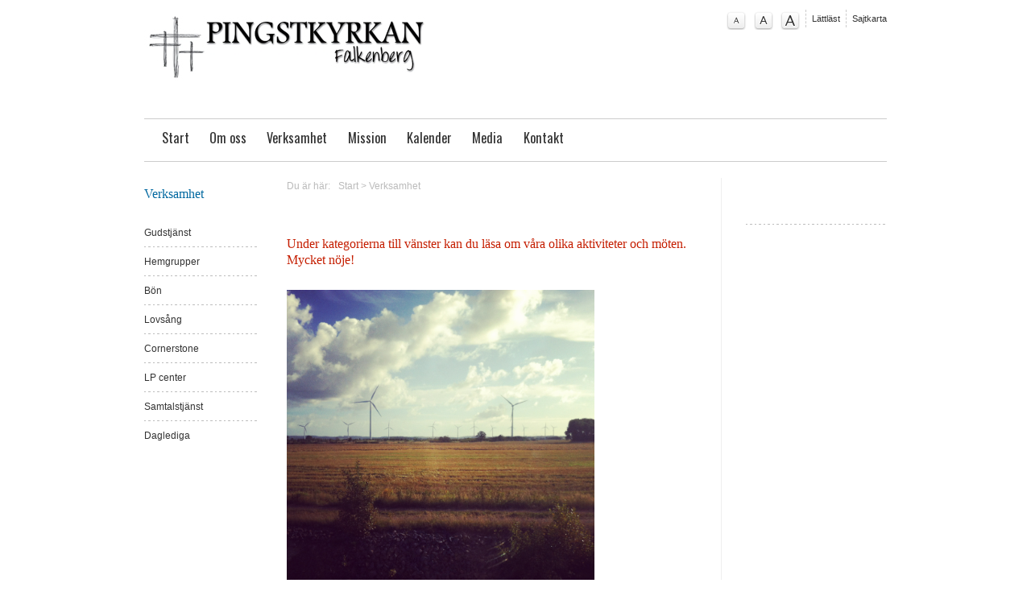

--- FILE ---
content_type: text/html; charset=utf-8
request_url: http://www.pingstfalkenberg.se/verksamhet/kaffe-pa-stan-2014-03-15-1000-1130_1133
body_size: 4531
content:








<!DOCTYPE html PUBLIC "-//W3C//DTD XHTML 1.0 Strict//EN" "http://www.w3.org/TR/xhtml1/DTD/xhtml1-strict.dtd">	<html xmlns="http://www.w3.org/1999/xhtml" lang="sv" xmlns:og=”http://ogp.me/ns#” xmlns:fb=”http://www.facebook.com/2008/fbml” xml:lang="sv">				<head>    <meta http-equiv="Content-Type" content="text/html; charset=utf-8" />	<meta name="viewport" content="width=device-width, initial-scale=1.0" />	<title>		Kaffe på stan - 		Pingstkyrkan Falkenberg				</title>				<meta name="description" content="Från olika kyrkor i Falkenberg är vi på rådhustorget, bjuder på kaffe och möter människor." />	<meta name="keywords" content="Verksamhet Pingstkyrkan Falkenberg" />    <meta http-equiv="imagetoolbar" content="no" />		<link rel="stylesheet" type="text/css" href="/fw2011/3.0/css/reset.css" media="all" />	<link rel="stylesheet" type="text/css" href="/fw2011/3.0/css/typo.css" media="all" />	<link rel="stylesheet" type="text/css" href="/fw2011/3.0/css/screen.css" media="screen" />		<link rel="stylesheet" type="text/css" href="/fw2011/3.0/css/navigation.css" media="screen" />	<link rel="stylesheet" type="text/css" href="/fw2011/3.0/css/layout.css" media="all" />    <link rel="stylesheet" type="text/css" href="/fw2011/3.0/css/print.css" media="print" />	<link rel="stylesheet" type="text/css" href="/fw2011/3.0/css/jquery.fancybox-1.3.4.css" media="screen" />		<link rel="stylesheet" type="text/css" href="/fw2011/3.0/css/startSlides.css" media="screen" />	<link rel="stylesheet" type="text/css" href="/fw2011/3.0/css/flexslider.css" media="screen" />			<link rel="stylesheet" type="text/css" href="/fw2011/3.0/css/flexslider-inner-thumbs.css" media="screen" />		<link rel="stylesheet" type="text/css" href="/css/style.css" media="all" />	    <!-- Google fonts  -->			<link href='http://fonts.googleapis.com/css?family=Oswald' rel='stylesheet' type='text/css'>	    <!-- Alternativa stilmallar  -->    <link href="/fw2011/3.0/css/screen.css" media="screen" rel="alternate stylesheet" title="normal"        type="text/css" />    <link href="/fw2011/3.0/css/larger.css" media="screen" rel="alternate stylesheet" title="larger"        type="text/css" />    <link href="/fw2011/3.0/css/largest.css" media="screen" rel="alternate stylesheet" title="largest"        type="text/css" />		<!-- Fav Icon -->			<!-- RSS -->				<link rel="alternate" type="application/rss+xml" title="Nyheter fr&aring;n " href="/rss/news.jsp">					<link rel="alternate" type="application/rss+xml" title="Livsberättelser fr&aring;n " href="/rss/testimony.jsp">				    <!-- Jquery -->    <script type="text/javascript" src="/fw2011/3.0/js/styleswitcher.js"></script>    <script type="text/javascript" src="/fw2011/3.0/js/addLoadEvent.js"></script>	<script src="http://ajax.googleapis.com/ajax/libs/jquery/1.8.3/jquery.min.js" type="text/javascript"></script>    	<script type="text/javascript" src="https://maps.googleapis.com/maps/api/js?key=AIzaSyADGZFnVIjxuSXP2dQ8-o7M_bYArUgZDa8" async defer></script>    	<script type="text/javascript" src="/fw2011/3.0/js/jquery.pikachoose.js"></script>	<script type="text/javascript" src="/fw2011/3.0/js/jquery.mousewheel-3.0.4.pack.js"></script>	<script type="text/javascript" src="/fw2011/3.0/js/jquery.fancybox-1.3.4.pack.js"></script>	<script type="text/javascript" src="/fw2011/3.0/js/jquery.flexnav.js"></script>	<script src="/fw2011/3.0/js/flexslider/jquery.flexslider.js"></script>	<script src="/fw2011/3.0/js/jquery.fitvids.js"></script>	<script src="/fw2011/3.0/js/jquery.shuffle.js"></script>    <script type="text/javascript" src="/fw2011/3.0/js/jquery.resources.jsp"></script>		<script type="text/javascript">		  var _gaq = _gaq || [];	  _gaq.push(['_setAccount', 'UA-36900781-1']);	  _gaq.push(['_trackPageview']);		  (function() {		var ga = document.createElement('script'); ga.type = 'text/javascript'; ga.async = true;		ga.src = ('https:' == document.location.protocol ? 'https://ssl' : 'http://www') + '.google-analytics.com/ga.js';		var s = document.getElementsByTagName('script')[0]; s.parentNode.insertBefore(ga, s);	  })();	</script>	<style>/* FONT */DIV#mainNav UL LI,H1, H2, H3, BODY#subpage DIV#secondaryContent UL LI.header,BODY#subpageWide DIV#secondaryContent UL LI.header, .bibel_ord, .objectItemDate DIV, .objectBlogItem .objectItemDate DIV, DIV#objectCalenderTeaserItems .objectCalenderTeaserItem P.live I,.objectPaging UL LI,.objectAddContent .comments P,DIV#objectCalenderItems .objectItemDate,DIV#objectCalenderItems .objectItemText P.live I, P.airTime I,SPAN.product_price{    }/* COLOR */H1, H2, H3 {    color:#c51e01;    font-family: Georgia, "Times New Roman", Times, serif;		font-weight:normal;    line-height:normal;			text-align:left;    }H1 {    font-size:2.4em;    line-height:1.6em;    margin:0 0 15px 0;}H2 {    font-size:1.4em;    margin:20px 0 12px 0;}H3 {    font-size:1.2em;    margin:12px 0 6px 0;}DIV#product_cart {	display:none;}</style></head>	<body id="subpage" class="mainBody ">		<div id="wrapperOuter">			<div id="wrapperInner">				<div class="clearfix" id="masthead">					<p>                    <a accesskey="S" href="#content" tabindex="0" title="Hoppa till inneh&#229;llet" class="jumpToContent">                        Hoppa till inneh&#229;llet</a></p>                <div id="logo">                    <a href="http://www.pingstfalkenberg.se">                        <img src="http://www.pingstfalkenberg.se/objimages/1/4463953592059611342_1354291999176_h80.jpg" title="Start" alt="Start" /></a>                </div>                <div id="topRight" class="clearfix">                    <div class="clearfix" id="helpNav">                        <ul>															<li class="textSize"><a href="#" id="normal" onclick="setActiveStyleSheet('normal'); return false;"									onkeypress="setActiveStyleSheet('normal'); return false;" title="Normal textstorlek">									A</a></li>								<li class="textSize"><a href="#" id="larger" onclick="setActiveStyleSheet('larger'); return false;"									onkeypress="setActiveStyleSheet('larger'); return false;" title="Större textstorlek">									A</a></li>								<li class="textSize"><a href="#" id="largest" onclick="setActiveStyleSheet('largest'); return false;"									onkeypress="setActiveStyleSheet('largest'); return false;" title="Störst textstorlek">									A</a></li>															<li class="readable"><a href="">L&#228;ttl&#228;st</a></li>															<li class="sitemap"><a href="/sitemap/haylachew-taye-lordag-7-12-kl1800-sondag-8-12-kl-1100_4276">Sajtkarta</a></li>							                        </ul>                    </div>									                </div><div class="clearfix" id="mainNav">                    					 <div class="menu-button"><p>Meny</p></div>						<nav id="mainNav">							<ul id="nav" role="navigation" class="flexnav">																		<li class="top-level"><a href="/" target="_self">Start</a>																											</li>																		<li class="top-level"><a href="/om-oss" target="_self">Om oss</a>										<ul class="sub-menu">																								<li><a href="/somalia-missionen/gdpr" target="_self">GDPR</a>													</li>																								<li><a href="/om-oss/var-tro" target="_self">Vår tro</a>													</li>																								<li><a href="/om-oss/corona" target="_self">Corona</a>													</li>																					</ul>																																				</li>																		<li class="active top-level"><a href="/verksamhet" target="_self">Verksamhet</a>										<ul class="sub-menu">																								<li><a href="/verksamhet/gudstjanst" target="_self">Gudstjänst</a>													</li>																								<li><a href="/verksamhet/cellgrupper" target="_self">Hemgrupper</a>													</li>																								<li><a href="/verksamhet/bon" target="_self">Bön</a>													</li>																								<li><a href="/verksamhet/lovsang" target="_self">Lovsång</a>													</li>																								<li><a href="/verksamhet/ungdomar" target="_self">Cornerstone</a>													</li>																								<li><a href="/verksamhet/lp-kontakten" target="_self">LP center</a>													</li>																								<li><a href="/samtalstjanst" target="_self">Samtalstjänst</a>													</li>																								<li><a href="/verksamhet/daglediga" target="_self">Daglediga</a>													</li>																					</ul>																																				</li>																		<li class="top-level"><a href="/somalia-missionen" target="_self">Mission</a>																											</li>																		<li class="top-level"><a href="/kalender" target="_self">Kalender</a>																											</li>																		<li class="top-level"><a href="/media" target="_self">Media</a>																											</li>																		<li class="top-level"><a href="/kontakt" target="_self">Kontakt</a>										<ul class="sub-menu">																								<li><a href="/kontakt/kontaktpersoner" target="_self">Kontaktpersoner</a>													</li>																								<li><a href="/kontakt/ge-en-gava" target="_self">Ge en gåva</a>													</li>																					</ul>																																				</li>															</ul>						</nav>					                </div>				</div>								<div id="placeholderMiddleSection" class="clearfix">					<div class="col3" id="sidebar">						<div id="subNav">													<h2><a href="/verksamhet" target="_self">Verksamhet</a></h2>																								<ul>																	<li><a href="/verksamhet/gudstjanst" target="_self">Gudstjänst</a></li>																			<li><a href="/verksamhet/cellgrupper" target="_self">Hemgrupper</a></li>																			<li><a href="/verksamhet/bon" target="_self">Bön</a></li>																			<li><a href="/verksamhet/lovsang" target="_self">Lovsång</a></li>																			<li><a href="/verksamhet/ungdomar" target="_self">Cornerstone</a></li>																			<li><a href="/verksamhet/lp-kontakten" target="_self">LP center</a></li>																			<li><a href="/samtalstjanst" target="_self">Samtalstjänst</a></li>																			<li><a href="/verksamhet/daglediga" target="_self">Daglediga</a></li>															</ul>									</div>					</div>					<div class="col13 last clearfix" id="content">						<div id="objectBreadcrumbs">	<p>		<span>Du &#228;r h&#228;r:</span><a href="/">Start</a>									&gt; <a href="/verksamhet" target="_self">Verksamhet</a>				</p></div>							<a id="skipContent"></a>							<div class="col8 m80" id="primaryContent">				<script type="text/javascript" language="JavaScript">function trim(v){while(v.charAt(0)==' '){v=v.substr(1);}while(v.charAt(v.length-1)==' '){v=v.substr(0,v.length-1);}return v;}function checkFields(f) {if(f.elements['validCheck']) {f.elements['validCheck'].value='.'};if(f.requiredFields!=undefined){a=f.requiredFields.value.split(",");var mf="";for(var i=0;i<a.length;i++){var o=f.elements[trim(a[i])];t=o.length!=undefined?o[0].type:t=o.type;if(t=="radio"){var c=false;var d=0;if(o.length!=undefined){				for(var ir=0;ir<o.length;ir++){if(o[ir].checked==true){c=true;break;}if(o[ir].disabled==true)d++;}if(!c&&d<o.length)mf+=o[0].name+"\n";}else{if(!o.checked&&o.disabled==false)mf+=o.name+"\n";}}else if(t=="checkbox"&&!o.checked&&o.disabled==false)mf+=o.name+"\n";else if(o.value.length<1&&o.disabled==false)mf+=o.name+"\n";}if(mf.length>0){alert("Obligatoriska fält:\n\n" + mf);return false;}else{return true;}}else{return true;}}</script><br><h3>Under kategorierna till vänster kan du läsa om våra olika aktiviteter och möten. Mycket nöje!</h3><br><p><img style="width: 382px; " src="../bilder/IMG_0046.JPG" alt="" align="middle" border="0"  hspace="10" vspace="5" width="382"><br></p>									<div id="subMenuRes">																						<h3>Mer under Verksamhet..</h3>												<ul id="subMenuRes">																											<li><a href="/verksamhet/gudstjanst/kaffe-pa-stan-2014-03-15-1000-1130_1133" target="_self">Gudstjänst</a></li>																											<li><a href="/verksamhet/cellgrupper/kaffe-pa-stan-2014-03-15-1000-1130_1133" target="_self">Hemgrupper</a></li>																											<li><a href="/verksamhet/bon/kaffe-pa-stan-2014-03-15-1000-1130_1133" target="_self">Bön</a></li>																											<li><a href="/verksamhet/lovsang/kaffe-pa-stan-2014-03-15-1000-1130_1133" target="_self">Lovsång</a></li>																											<li><a href="/verksamhet/ungdomar/kaffe-pa-stan-2014-03-15-1000-1130_1133" target="_self">Cornerstone</a></li>																											<li><a href="/verksamhet/lp-kontakten/kaffe-pa-stan-2014-03-15-1000-1130_1133" target="_self">LP center</a></li>																											<li><a href="/samtalstjanst/kaffe-pa-stan-2014-03-15-1000-1130_1133" target="_self">Samtalstjänst</a></li>																											<li><a href="/verksamhet/daglediga/kaffe-pa-stan-2014-03-15-1000-1130_1133" target="_self">Daglediga</a></li>																									</ul>																				</div>																				<div id="objectAddThis">												<!-- AddThis Button BEGIN -->												<div class="addthis_toolbox addthis_default_style ">													<a class="addthis_button_facebook_like" fb:like:layout="button_count"></a>													<a class="addthis_button_tweet"></a>													<a class="addthis_counter addthis_pill_style"></a>													<a class="printIcon" href="JavaScript:window.print();"><img src="/fw2011/images/print_icon.png"/>Skriv ut</a>												</div>												<script type="text/javascript" src="http://s7.addthis.com/js/250/addthis_widget.js#pubid=xa-4df9ac1215a4837e"></script>												<!-- AddThis Button END -->											</div>																									</div>								<div class="col4 last" id="secondaryContent">		<div id="objectSpotsItems">			<div class="tvInterBox">		<p><script type="text/javascript" src="http://www.tvinterplay.se/widget/?width=220"></script></p>	</div>		<script id="source" type="text/javascript">			/* Override "document.writeln" method			 Fill a div with the output*/			function wrapString(str) {				$("#bibleWordContainer").html($("#bibleWordContainer").html() + "\n" + str);				return "";			}						document.writeln = function(w) {				return function(s) {					w.call(this, wrapString(s));				}			}(document.writeln);		</script>		<div class="objectBibleWord" id="bibleWordContainer"></div>			</div>			</div>						</div>					</div>				</div>			</div>			<div class="push">			</div>		</div>		<div id="placeholderFooter">			<div class="clearfix" id="footer">            <div class="footerWrapper">                        	                    <div class="col11 last">										                    </div>                	                        <div class="objectItemText">                            <h2>Pingstkyrkan Falkenberg<br></h2><p>Sandgatan 20<br>311 75 Falkenberg<span><br></span></p><p><span>Telefon </span>0346 - 10800<br></p><p><span>Epost</span> <a href="mailto:info@falkenberg.pingst.se">info@falkenberg.pingst.se <br></a></p><p>Bankgiro<a href="mailto:info@falkenberg.pingst.se"> </a>5478-9649</p><p>Swish 123 304 55 98</p>                        </div>                    				<p class="production">					<a href="http://www.crossnet.se/index.jsp?tm=182604&amp;s=251695" target="_blank" rel="nofollow"><img src="/fw2011/3.0/images/poweredByCrossnet.png" alt="hemsidor för kyrkor"/></a></p>			</div>            </div>		</div>		<!--Start Cookie Script--> <script type="text/javascript" charset="UTF-8" src="http://chs02.cookie-script.com/s/2e1cbd95e9cfab46fd3c301565bf89ac.js"></script> <!--End Cookie Script-->	</body>	</html>

--- FILE ---
content_type: text/html; charset=utf-8
request_url: http://www.pingstfalkenberg.se/fw2011/3.0/js/jquery.resources.jsp
body_size: 1394
content:

$(document).ready(function () {		/* BannerList */		if ($('#bannerList').length != 0) {			$("#bannerList").shuffle();		}		/* Start testimonies */		function shuffleTestimonies(e) {			var replace = $('<div>');			var rand = Math.floor(Math.random() * e.size());			var temp = e.get(rand);			replace.append(temp);			$('#shuffleStartTestimonies').html(replace.html() );		}		shuffleTestimonies( $('#shuffleStartTestimonies div') );				if ($('.birthDate').length != 0) {			$('.birthDate').blur(function() {				var d = $(this).val();				var dateParts = new Date((Number(d.split("-")[0])), (Number(d.split("-")[1]) - 1), (Number(d.split("-")[2])));				var dateis = dateParts.getTime();								var dateTime = dateis;				var dateTimeStart = dateis; 				$(this).next().val(dateis);			});		}		/* Gallery */		if ($('#objectUspSlideshow').length != 0) {			Galleria.loadTheme('/fw2011/js/galleria/themes/classic/galleria.classic.min.js');			$("#objectUspSlideshow").galleria({				transition: 'fade',				_toggleInfo: false,				width: 940,				height: 345			});		}		/*if ($('#objectSlideshow').length != 0) {			Galleria.loadTheme('/fw2011/js/galleria/themes/classic/galleria.classic.js');			$("#objectSlideshow").galleria({				transition: 'fade',				_toggleInfo: true,				width: 'auto',				height: 525			});		}*/				/* Clear textboxes */		$('.clearTextBox').focus(function () {			if ($(this).val() == $(this)[0].title) {				$(this).addClass("clearTextBoxFocus");				$(this).val("");			}		}).blur(function () {			if ($(this).val() == '') {				$(this).removeClass("clearTextBoxFocus");				$(this).val($(this)[0].title);			}		});		$(".searchForm").submit(function() {			retValue = true;			$(this).find('input[name="search.all.expression"]').each(function( index ) {				if($(this).val() == "" || $(this).val() == $(this).attr("title")) {					retValue = false;					$(this).select();				}			});			return retValue;		});											if ($('a.fancy').length != 0) {			$("a.fancy").fancybox({					'transitionIn'		: 'none',					'transitionOut'		: 'none',					'titlePosition' 	: 'over',					'cyclic'			: true,					'titleFormat'		: function(title, currentArray, currentIndex, currentOpts) {						return '<span id="fancybox-title-over">Bild ' + (currentIndex + 1) + ' / ' + currentArray.length + (title.length ? ' &nbsp; ' + title : '') + '</span>';					}			});		}		/* Google Maps */									/* Product Webshop */						/* CHANGE MOVIE SIZE */		 if ($('.container').length != 0) {			$(".container").fitVids();		 }		$("[role='navigation']").flexNav({		'breakpoint' : ' 52.75em', 		'animationSpeed' : 'fast'            		});	});	function initCalendarChangeButton(){		/* MONTH CALENDAR */		$('.cn_button').click(function(){			$('#monthCalendarContent .wrap_calendar').fadeOut();			var hrefVal = $(this).attr('href');			hrefVal = hrefVal.replace("default.jsp", "/fw2011/3.0/calendar/monthCalendarAjax.jsp");			$('#monthCalendarContent').load(hrefVal, function() {					initCalendarChangeButton();					$('#monthCalendarContent').fadeIn();				   				}			);			return false;		});		/* WEEK LINKS */		$('.cn-smallWeekbutton').click(function(){			$('#loading').fadeIn();			var hrefVal = $(this).attr('href');			hrefVal = hrefVal.replace("default.jsp", "/fw2011/3.0/calendar/calendarListAjax.jsp");						$('#weekCalendarContent').load(hrefVal, function() {					initCalendarChangeWeekButton();					$('#weekCalendarContent').fadeIn();					$('html, body').animate({						scrollTop: $("#weekCalendarContent").offset().top					}, 500);            					$('#loading').fadeOut();				}			);							return false;		});	}	function initCalendarChangeWeekButton(){		/* WEEK CALENDAR */		$('.cn-Weekbutton').click(function(){			$('#loading').fadeIn();			var hrefVal = $(this).attr('href');			hrefVal = hrefVal.replace("default.jsp", "/fw2011/3.0/calendar/calendarListAjax.jsp");				$('#weekCalendarContent').load(hrefVal, function() {					initCalendarChangeWeekButton();					$('#weekCalendarContent').fadeIn();					$('#loading').fadeOut();				}			);			return false;		});	}	function initCalendar() {		initCalendarChangeButton();		initCalendarChangeWeekButton();	}

--- FILE ---
content_type: text/css; charset=utf-8
request_url: http://www.pingstfalkenberg.se/fw2011/3.0/css/typo.css
body_size: 2730
content:
/*

    CSS Document


    Site: Crossnet F�rsamlingswebbplats DEMO
    URL: http://www.crossnet.net
    Author: PS Kommunikation
    Version: 1.1

    Date: 2013.03.01

*/


/*
 *      HTML GENERAL
 *
 */

/*** HTML ***/

html { 
    -webkit-text-size-adjust:none; 
}
body {
    font-size:0.75em;
    line-height: 1.6em; 
    font-family:arial, sans-serif;
    color:#545454;        
}
@media screen and (min-width:960px) {
    body {    
        font-size:0.85em; 
    }
}/*/mediaquery*/

/*** HEADINGS ***/

h1, h2, h3 {
    color:#313131;
    font-family:'Oswald', arial, serif;	
	font-weight:normal;
    line-height:normal;		
	text-align:left;    
}
h1 {
    font-size:2.4em;
    line-height:1.6em;
    margin:0 0 15px 0;
}
h2 {
    font-size:1.4em;
    margin:20px 0 12px 0;
}
h3 {
    font-size:1.2em;
    margin:12px 0 6px 0;
}

/*** TEXT ELEMENTS ***/

p {
    margin:0 0 18px 0;
    font-weight:normal;
}

/** INGRESS OPTION

DIV#primaryContent IMG+P {   
    color:#333;
    font-size:1.2em;
    line-height:1.4em;
    margin:0 0 10px 0;s
    font-weight:normal;
}
DIV#primaryContent H1+P {   
    color:#333;
    font-size:1.2em;
    line-height:1.4em;
    margin:0 0 10px 0;
    font-weight:normal;
}
**/
img {
    border:none;
    max-width: 100%;
    max-height: 400px;
}
/* Fix for google-pin*/
#gmap img{
	max-width:none;
}
/* Fix for table cells(If a td has no width the img will otherwise be 6px in safari and chrome)*/
td img {
	max-width: none;
}

abbr {
    border-bottom: dotted 1px;
    cursor: help;
}
blockquote   {
    font-style: italic;    
    margin:1.5em; 
}
em {
    font-style:italic;
}
strong {
    font-weight:bold;
}
a {
    color:#0068a0;
    text-decoration:none;
}
a:hover {
    text-decoration:underline;
}

/*** LISTS ***/

#content ul {
    list-style-type:square;
    margin:0 0 1.8em 0;
}

.objectRelatedfiles #content ul {
    margin-bottom:0 !important;
}

#content ul li {
    line-height:1.5em;
    margin-left: 1em;
}
#content ol {
    list-style-type:decimal;
    margin:0 0 1.8em 0;
}
#content ol li {
    line-height:1.8em; 
}
#content dl  {
    margin:0 0 1.8em 0;
}
#content dl dt   {
    font-weight:bold;
}
#content dd  {
    margin:0 0 0 1.5em;
}

/*** FORMS ***/

fieldset {
    background:#eee;
    border:none;
    clear:both;
    margin:20px 0;
    padding:5%;
    width:90%;
}
fieldset h3 {
    margin-top:0px;
}
fieldset p { 
    color:#666;
    font-size:1.0em;    
    margin:0 0 10px 0;
    padding:0;
}
fieldset em {
    display: block;
    margin-bottom: 0.5em;
    font-style: normal;
    margin-top: 0.2em;
}
legend { 
    display:none;
    visibility:hidden;
}
label { 
    clear:both;
    /*display:block;*/
    font-size:0.9em;
    font-style:italic;    
    margin:0;
    padding:0;
    text-align:left; 
}
input {
    background:#fff;
    border:1px solid #bdbdbd;    
    color:#666666;
	font-size:1.0em;
    font-family:arial, sans-serif;	
	margin:0;
	padding:0.5em;
	width:90%;
}
input:focus {
    -webkit-animation-name: pulse;
    -webkit-animation-duration: 1.5s;
    -webkit-animation-iteration-count: infinite;
    -webkit-animation-timing-function: ease-in-out;
}
select {
    background:#fff;
    border:1px solid #bdbdbd;    
    color:#666666;
	font-size:1.0em;
    font-family:arial, sans-serif;	
	margin:0;
}
textarea {
    background:#fff;
    border:1px solid #bdbdbd; 
    clear:both;    
    color:#666666;
	font-size:1.0em;
    font-family:arial, sans-serif;	
	height:10em;	
	margin:0;
    padding:0.5em;
    width:90%;
}
textarea:focus {
    -webkit-animation-name: pulse;
    -webkit-animation-duration: 1.5s;
    -webkit-animation-iteration-count: infinite;
    -webkit-animation-timing-function: ease-in-out;
}
input[type="radio"] {
    background:none;
    border:none;
    display:inline;
    float:left;    
    height:0.9em;
    margin:0.5em 0 0 0;
    padding:0;
    width:2.5em;
}
input[type="checkbox"] {
    background:none;
    border:none;    
    /*display:block;*/
    float:left;
    height:0.9em;
    margin:0.5em 0 0 0;
    padding:0;
    width:2.5em;
}
input[type="submit"] {
    background: #5a5a5a;
    background: url([data-uri]);
    background: -moz-linear-gradient(top,  #5a5a5a 0%, #272727 100%);
    background: -webkit-gradient(linear, left top, left bottom, color-stop(0%,#5a5a5a), color-stop(100%,#272727));
    background: -webkit-linear-gradient(top,  #5a5a5a 0%,#272727 100%);
    background: -o-linear-gradient(top,  #5a5a5a 0%,#272727 100%);
    background: -ms-linear-gradient(top,  #5a5a5a 0%,#272727 100%);
    background: linear-gradient(to bottom,  #5a5a5a 0%,#272727 100%);
    filter: progid:DXImageTransform.Microsoft.gradient( startColorstr='#5a5a5a', endColorstr='#272727',GradientType=0 );    
    -moz-border-radius:0.5em; 
    -webkit-border-radius:0.5em; 
    -o-border-radius:0.5em; 
    border-radius:0.5em;    
    color:#fff;
    clear:none;
    font-weight:bold;
    height:34px; 
	line-height:34px;
    padding: 0;
    text-align: center;      
    margin:0;
    width:8em;
}

/*** TABLES ***/

table  {
    margin:20px 0;
    width:100%; 
}
caption  {
    color:#121212;
    font-size:1.2em;
    font-weight:bold;
    padding:0 0 0.5em 0;
}
th { 
    background: url(/images/bg-footer-top.png) no-repeat top left; 
    font-weight:bold;
    padding:13px 10px 12px 5px;
}
td {
    padding:10px 10px 10px 5px;
  /*  background:url(/images/border-dashed.gif) bottom left repeat-x;*/
}

/*** ICONS ***/

.facebook {
    background:url(/bilder/iconFacebookS.png) no-repeat center right;
    height:15px;
    padding:0 45px 0 0;
}

/*** MISC ***/

.ingress {   
    font-size:1.2em;
    line-height:1.4em;
    margin:0 0 10px 0;
    font-weight:normal;
}
.floatLeft {
    float:left;
    margin:0 20px 0 0;
}
.floatRight {
    float:right;
    margin:0 0 0 20px;
}
.hide   {
    display:none;
    position:absolute;
	left:-9999px;
	z-index:100;      
}
.noMargin {
    margin:0;
}
.small  {
    font-size:0.8em; 
    margin-bottom:1.875em;
    line-height:1.875em;
}
.large  {
    font-size:1.2em; 
    margin-bottom:2.5em;
    line-height:1.25em;
}
.clearTextBox  {
    color:#a1a1a1; 
    font-style:italic; 
}
.clearTextBoxFocus  {
    color:#545454; 
    font-style:normal; 
}





.objectItem h2 a, .objectItem a h2 {
	text-decoration:none;
	color:#333;
}

.objectItem p a, .objectItem a p {
	text-decoration:none;
	color:#333;
}

.objectItem p a.Link, .objectItem a.Link p {
	color:#0068A0;
	text-decoration:none;
}

.objectItem p a.Link:hover, .objectItem a.Link:hover p {
	text-decoration:underline;
	color:#0068A0;
}


#weekCalendarContent .objectPaging ul li h2{
	text-align:center;
	margin:0;
}


.smallCalendarMonthName{
	text-transform:uppercase;
}

fieldset table{
	margin:0;
}

fieldset table tr td{
	padding:0 5px;
}
fieldset div.wrapInput{
	margin-bottom:10px;
}


#product_buy_button{
    background: #5a5a5a;
    background: url([data-uri]);
    background: -moz-linear-gradient(top,  #5a5a5a 0%, #272727 100%);
    background: -webkit-gradient(linear, left top, left bottom, color-stop(0%,#5a5a5a), color-stop(100%,#272727));
    background: -webkit-linear-gradient(top,  #5a5a5a 0%,#272727 100%);
    background: -o-linear-gradient(top,  #5a5a5a 0%,#272727 100%);
    background: -ms-linear-gradient(top,  #5a5a5a 0%,#272727 100%);
    background: linear-gradient(to bottom,  #5a5a5a 0%,#272727 100%);
    filter: progid:DXImageTransform.Microsoft.gradient( startColorstr='#5a5a5a', endColorstr='#272727',GradientType=0 );    
    -moz-border-radius:0.5em; 
    -webkit-border-radius:0.5em; 
    -o-border-radius:0.5em; 
    border-radius:0.5em;    
    color:#fff;
    clear:none;
    font-weight:bold;
    padding: 6px 14px;
    text-align: center;      
    margin:0;
	text-decoration:none !important;
	height:auto !important;
	line-height:normal !important;
}
.cart h2{
	margin-top:0;
}


--- FILE ---
content_type: text/css; charset=utf-8
request_url: http://www.pingstfalkenberg.se/fw2011/3.0/css/startSlides.css
body_size: 1134
content:
/* Just for the example. Fee free to delete these three lines */

/* Style the thumbnails */
.pika-thumbs{ padding: 0 5px; margin-top:-70px; float:right;}
	.pika-thumbs li{ width: 100px; height:50px; margin: 10px 0 0 8px; padding: 0; overflow: hidden;
		float: left; list-style-type: none;padding: 3px; margin: 0 0 0 0; background: #fafafa; border: 1px solid #FFF; cursor: pointer;}
	.pika-thumbs li:last {margin: 0;}
	.pika-thumbs li .clip {position:relative;height:100%;text-align: center; vertical-align: center; overflow: hidden;  border: 1px solid #FFF;}
	
/* The stage is the wrapper. The image fills 100% the height of the stage */
.pika-stage, .pika-textnav {}
.pika-stage {position: relative; background: #fafafa; border: 1px solid #e5e5e5; text-align:center; height:345px;}
.pika-stage img{height:100%;}
.pika-stage .caption {position: absolute; background: #000; background: rgba(0,0,0,0.75);  border: 1px solid #141414; font-size: 12px; 
			color: #fafafa; padding: 10px; text-align: left; bottom: 10px; left: 10px; width:550px;}
	.pika-stage .caption p {padding: 0; margin: 0; line-height: 14px;}

/* Ths play, pause, prev and next buttons */
.pika-imgnav a {position: absolute; text-indent: -5000px; display: block;z-index:3;}
	.pika-imgnav a.previous {background: url(/fw2011/images/pikachoose/prev_alpha.png) no-repeat left 45%; height: 100%; width: 32px; top: 10px; left: 10px;cursor:pointer;}
	.pika-imgnav a.next {background: url(/fw2011/images/pikachoose/next_alpha.png) no-repeat right 45%; height: 100%; width: 32px; top: 10px; right: 10px;cursor:pointer;}
	.pika-imgnav a.play {background: url(/fw2011/images/pikachoose/play.png) no-repeat 0% 50%; height: 100px; width: 44px;top:0;left:50%;display: none;cursor:pointer;}
	.pika-imgnav a.pause {background: url(/fw2011/images/pikachoose/pause.png) no-repeat 0% 50%; height: 100px; width: 44px;top:0;left:50%;display:none;cursor:pointer;}

/* The previous and next textual buttons */
.pika-textnav {overflow: hidden; margin: 10px 0 0 0;bottom:10px; position:absolute; display:none;}
.pika-textnav a {font-size: 12px; text-decoration: none; color: #333; padding: 4px;}
	.pika-textnav a.previous {float: left; width: auto; display: block;}
	.pika-textnav a.next {float: right; width: auto; display: block;}

/*for the tool tips*/
.pika-tooltip{font-size:12px;position:absolute;color:white;padding:3px; background-color: rgba(0,0,0,0.7);border:3px solid black;}
.pika-counter{position: absolute;bottom: 45px;left:15px;color:white;background:rgba(0,0,0,0.7);font-size:11px;padding:3px;-moz-border-radius: 5px;border-radius:5px; display:none;}

/* If using user thumbnails there's a pause well the new large image loads. This is the loader for that */		
.pika-loader{ background:url(/fw2011/images/pikachoose/loading.gif) 6px 6px no-repeat #000; background-color:rgba(0,0,0,0.9); color:white; width:70px; font-size:11px; padding:5px 3px; 
	text-align:right; position:absolute; top:15px; right:15px; }

ul.low{ padding: 0 0 3px 0; float:left; clear:both; width:100%; margin:0; border-bottom:solid 1px #CCC; margin-bottom:2px;}
ul.low li{ border: 0px solid #CCC;}
ul.low li .clip {border: 1px solid #CCC;}


--- FILE ---
content_type: text/css; charset=utf-8
request_url: http://www.pingstfalkenberg.se/css/style.css
body_size: 86
content:
@charset "UTF-8";

#rte1 p{
	font-size:12px;
}


--- FILE ---
content_type: text/css; charset=utf-8
request_url: http://www.pingstfalkenberg.se/fw2011/3.0/css/print.css
body_size: 667
content:
/*

    CSS Document


    Site: Crossnet Församlingswebbplats DEMO
    URL: http://www.crossnet.net
    Author: PS Kommunikation
    Version: 1.0

    Date: 2011.06.25

*/

/*
 *      DEFAULT
 *
 */


B0DY { 
    font-family:Georgia, Times New Roman, serif;
	color:#000; 
    text-align: left;
} 
H1 {
    font-size:20pt; 
	margin:1.5pt 0 3pt 0;
}
H2 {
	font-size:14pt;
	margin-bottom:3pt;
}
H3 {
	font-size:10pt;
	font-weight:bold;
	margin-bottom:3pt;
}
P, UL, LI, DT {
	font-size:11pt; 
	margin-bottom:15pt;
}
P {
    line-height:13pt;
}
IMG {
    margin-bottom:0.5em;
}
DIV#wrapper {
    width:auto;
}
.hide {
    position:absolute;
	left:-9999px;
	z-index:100;
}
DIV#logo {
	margin-bottom:2em;
}
DIV#content {
    width:600px;
    float:left;
    display:inline;
}

/*
 *      MISC
 *
 */

.objectItemDate {
    margin-bottom:10px;
}
.day {
    margin-right:10px;
}

/*
 *      HIDDEN
 *
 */

DIV#helpNav, 
DIV#mainNav, 
DIV#subNav,
.objectCalenderNav,
DIV#objectBreadcrumbs,
.jumpToContent,
DIV#objectAddThis,
.objectPaging,
IMG.play,
.categories,
.archieve,
.tags,
DIV#footer,
FIELDSET {display:none;}

#secondaryContent {
	display:none;
}

--- FILE ---
content_type: application/javascript
request_url: http://www.pingstfalkenberg.se/fw2011/3.0/js/addLoadEvent.js
body_size: 287
content:
function addLoadEvent(func) {
    var oldonload = window.onload;
    if (typeof window.onload != 'function') {
        window.onload = func;
    } else {
        window.onload = function() {
            if (oldonload) {
                oldonload();
            }
            func();
        }
    }
}

// src=styleswitcher.js
try { 
    addLoadEvent(function(e) { 
        var cookie = readCookie("style");
        var title = cookie ? cookie : getPreferredStyleSheet();
        setActiveStyleSheet(title);
    })
} 
catch(err) { }